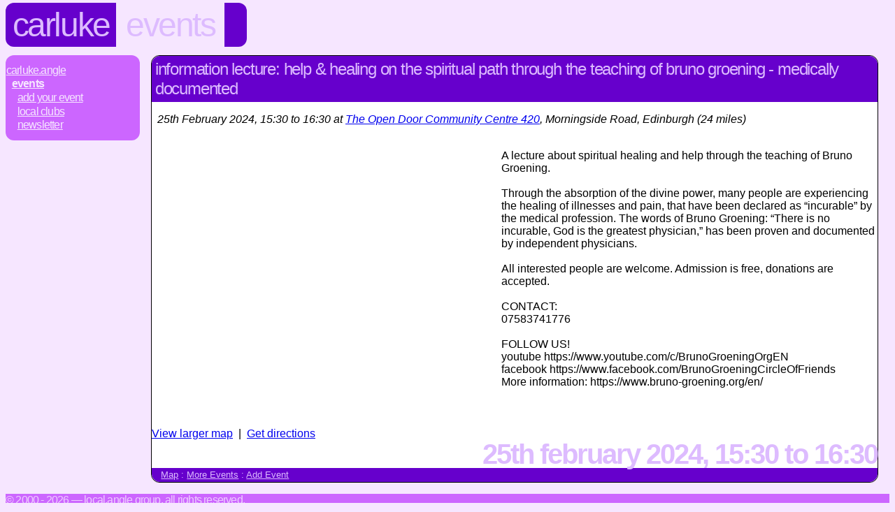

--- FILE ---
content_type: text/html; charset=UTF-8
request_url: http://www.carluke.angle.uk.com/events/363377
body_size: 1700
content:
<!DOCTYPE html>
<html>
 <head>
  <title>carluke.events.Information Lecture: Help &amp; Healing on the Spiritual Path through the teaching of Bruno Groening - Medically Documented</title>
  <link rel="stylesheet" type="text/css" href="../styles.css" title="Normal">
  <link rel="canonical" href="http://www.carluke.angle.uk.com/events/363377">
  <style type="text/css"><!--
  --></style>
 </head>
 <body class="events">
  <div id="header" itemscope itemtype="http://data-vocabulary.org/Breadcrumb">
   <h1 itemprop="title"><a href="../">Carluke</a></h1>
   <span itemprop="child" itemscope itemtype="http://data-vocabulary.org/Breadcrumb"><h2 itemprop="title"><a href="./" itemprop="url">Events</a></h2></span>
   <div class="tail">&nbsp;</div>
  </div>
  <div class="navbar">
   <a href="../">Carluke.Angle</a>
   <span class="category">
    <span class="sep"> : </span><a href="./" id="thispage">Events</a>
    <span class="category">
     <span class="sep"> : </span><a href="place">Add Your Event</a>
     <span class="sep"> : </span><a href="./#clubs">Local Clubs</a>
     <span class="sep"> : </span><a href="newsletter.html">Newsletter</a>
    </span>
   </span>
  </div>
  <div class="section" id="events">
   <h2>Information Lecture: Help &amp; Healing on the Spiritual Path through the teaching of Bruno Groening - Medically Documented</h2>
   <p id="evt-1708875000-EH105HY" class="vevent">
    <a href="#evt-1708875000-EH105HY" class="url"></a>
    <b class="summary" style="display: none;">Information Lecture: Help &amp; Healing on the Spiritual Path through the teaching of Bruno Groening - Medically Documented</b><em><span class="dtstart">25th February 2024</span>, 15:30 to 16:30 at <a href="http://www.bing.com/maps/?mkt=en-gb&v=2&cp=55.925581283812~-3.2096366765518&lvl=15&sp=Point.55.925581283812_-3.2096366765518_The+Open+Door+Community+Centre+420&sty=s"><span class='location vcard'><span class='fn org'>The Open Door Community Centre 420</span></a>, <span class="adr">Morningside Road, Edinburgh</span></span><span class="geo" style="display: none;"><span class="latitude"><span class="value-title" title="55.925581283812" ></span></span><span class="longitude"><span class="value-title" title="-3.2096366765518" ></span></span></span> (24 miles)</em><br><div style="float: left;">
	<iframe width="500" height="400" frameborder="0" src="http://www.bing.com/maps/embed/viewer.aspx?mkt=en-gb&amp;v=2&amp;cp=55.925581283812~-3.2096366765518&amp;lvl=15&amp;w=500&h=400&amp;sty=s&amp;pp=The+Open+Door+Community+Centre+420~EH105HY~55.925581283812~-3.2096366765518&amp;ps=&amp;src=O365&amp;form=BMEMJS"></iframe>
	<div style="margin: 12px 0 0 0;">
		<a target="_blank" href="http://www.bing.com/maps/?cp=55.925581283812~-3.2096366765518&sty=s&lvl=15&sp=point.55.925581283812_-3.2096366765518_The+Open+Door+Community+Centre+420_EH105HY&mm_embed=map">View larger map</a>&nbsp; |&nbsp;
		<a target="_blank" href="http://www.bing.com/maps/?cp=55.925581283812~-3.2096366765518&sty=s&lvl=15&rtp=~pos.55.925581283812_-3.2096366765518_The+Open+Door+Community+Centre+420__&mm_embed=dir">Get directions</a>
	</div>
</div>    <span class="description"><br />
A lecture about spiritual healing and help through the teaching of Bruno Groening.<br />
<br />
Through the absorption of the divine power, many people are experiencing the healing of illnesses and pain, that have been declared as &ldquo;incurable&rdquo; by the medical profession. The words of Bruno Groening: &ldquo;There is no incurable, God is the greatest physician,&rdquo; has been proven and documented by independent physicians.<br />
<br />
All interested people are welcome.  Admission is free, donations are accepted.<br />
<br />
CONTACT: <br />
07583741776 <br />
<br />
FOLLOW US!<br />
youtube https://www.youtube.com/c/BrunoGroeningOrgEN<br />
facebook https://www.facebook.com/BrunoGroeningCircleOfFriends<br />
More information: https://www.bruno-groening.org/en/<br />
</span>
   </p>
   <div class="footer" style="clear: left;">25th February 2024, 15:30 to 16:30</div>
   <p class="links">
     <a href="http://www.bing.com/maps/?mkt=en-gb&v=2&cp=55.925581283812~-3.2096366765518&lvl=15&sp=Point.55.925581283812_-3.2096366765518_The+Open+Door+Community+Centre+420&sty=s">Map</a>    : <a href="./">More Events</a>
    : <a href="place">Add Event</a>
   </p>
  </div>
   </div>
  <p class="footer">&copy; 2000 -  2026 &mdash; local.angle group, <a href="/terms.html">All rights reserved</a>.<a href="http://www.angle.uk.com/spirit.php"><span style="display: none;">lightweight</span></a></p> 
 </body>
</html>
